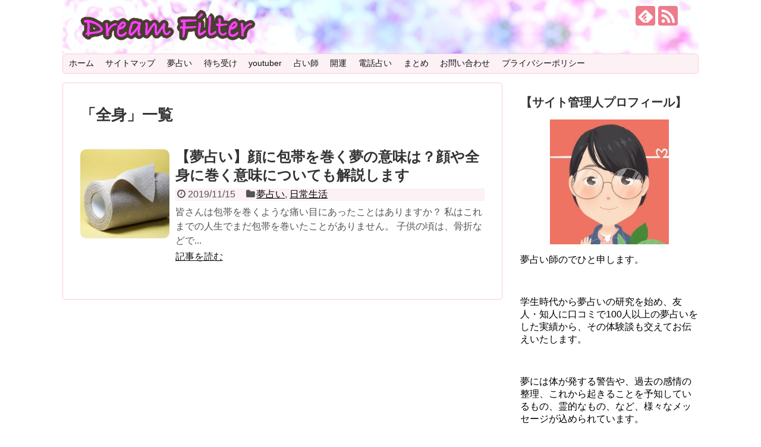

--- FILE ---
content_type: text/html; charset=UTF-8
request_url: http://dehi2.com/tag/%E5%85%A8%E8%BA%AB
body_size: 15269
content:
<!DOCTYPE html>
<html lang="ja">
<head>
<script async src="//pagead2.googlesyndication.com/pagead/js/adsbygoogle.js"></script>
<script>
  (adsbygoogle = window.adsbygoogle || []).push({
    google_ad_client: "ca-pub-5122477865190212",
    enable_page_level_ads: true
  });
</script>
<meta charset="UTF-8">
  <meta name="viewport" content="width=1280, maximum-scale=1, user-scalable=yes">
<link rel="alternate" type="application/rss+xml" title="DreamFilter RSS Feed" href="http://dehi2.com/feed" />
<link rel="pingback" href="http://dehi2.com/xmlrpc.php" />
<meta name="robots" content="noindex,follow">
<meta name="description" content="「全身」の記事一覧です。" />
<meta name="keywords" content="全身" />
<!-- OGP -->
<meta property="og:type" content="website">
<meta property="og:description" content="「全身」の記事一覧です。">
<meta property="og:title" content="  全身 | DreamFilter">
<meta property="og:url" content="http://dehi2.com/tag/%e3%82%b7%e3%83%b3%e3%83%9c%e3%83%ab">
<meta property="og:image" content="http://dehi2.com/wp-content/uploads/2021/01/header-logo.png">
<meta property="og:site_name" content="DreamFilter">
<meta property="og:locale" content="ja_JP">
<!-- /OGP -->
<!-- Twitter Card -->
<meta name="twitter:card" content="summary">
<meta name="twitter:description" content="「全身」の記事一覧です。">
<meta name="twitter:title" content="  全身 | DreamFilter">
<meta name="twitter:url" content="http://dehi2.com/tag/%e3%82%b7%e3%83%b3%e3%83%9c%e3%83%ab">
<meta name="twitter:image" content="http://dehi2.com/wp-content/uploads/2021/01/header-logo.png">
<meta name="twitter:domain" content="dehi2.com">
<!-- /Twitter Card -->

<title>全身  |  DreamFilter</title>
<meta name='robots' content='max-image-preview:large' />
	<style>img:is([sizes="auto" i], [sizes^="auto," i]) { contain-intrinsic-size: 3000px 1500px }</style>
	<link rel="alternate" type="application/rss+xml" title="DreamFilter &raquo; フィード" href="http://dehi2.com/feed" />
<link rel="alternate" type="application/rss+xml" title="DreamFilter &raquo; コメントフィード" href="http://dehi2.com/comments/feed" />
<link rel="alternate" type="application/rss+xml" title="DreamFilter &raquo; 全身 タグのフィード" href="http://dehi2.com/tag/%e5%85%a8%e8%ba%ab/feed" />
<script type="text/javascript">
/* <![CDATA[ */
window._wpemojiSettings = {"baseUrl":"https:\/\/s.w.org\/images\/core\/emoji\/15.0.3\/72x72\/","ext":".png","svgUrl":"https:\/\/s.w.org\/images\/core\/emoji\/15.0.3\/svg\/","svgExt":".svg","source":{"concatemoji":"http:\/\/dehi2.com\/wp-includes\/js\/wp-emoji-release.min.js?ver=6.7.4"}};
/*! This file is auto-generated */
!function(i,n){var o,s,e;function c(e){try{var t={supportTests:e,timestamp:(new Date).valueOf()};sessionStorage.setItem(o,JSON.stringify(t))}catch(e){}}function p(e,t,n){e.clearRect(0,0,e.canvas.width,e.canvas.height),e.fillText(t,0,0);var t=new Uint32Array(e.getImageData(0,0,e.canvas.width,e.canvas.height).data),r=(e.clearRect(0,0,e.canvas.width,e.canvas.height),e.fillText(n,0,0),new Uint32Array(e.getImageData(0,0,e.canvas.width,e.canvas.height).data));return t.every(function(e,t){return e===r[t]})}function u(e,t,n){switch(t){case"flag":return n(e,"\ud83c\udff3\ufe0f\u200d\u26a7\ufe0f","\ud83c\udff3\ufe0f\u200b\u26a7\ufe0f")?!1:!n(e,"\ud83c\uddfa\ud83c\uddf3","\ud83c\uddfa\u200b\ud83c\uddf3")&&!n(e,"\ud83c\udff4\udb40\udc67\udb40\udc62\udb40\udc65\udb40\udc6e\udb40\udc67\udb40\udc7f","\ud83c\udff4\u200b\udb40\udc67\u200b\udb40\udc62\u200b\udb40\udc65\u200b\udb40\udc6e\u200b\udb40\udc67\u200b\udb40\udc7f");case"emoji":return!n(e,"\ud83d\udc26\u200d\u2b1b","\ud83d\udc26\u200b\u2b1b")}return!1}function f(e,t,n){var r="undefined"!=typeof WorkerGlobalScope&&self instanceof WorkerGlobalScope?new OffscreenCanvas(300,150):i.createElement("canvas"),a=r.getContext("2d",{willReadFrequently:!0}),o=(a.textBaseline="top",a.font="600 32px Arial",{});return e.forEach(function(e){o[e]=t(a,e,n)}),o}function t(e){var t=i.createElement("script");t.src=e,t.defer=!0,i.head.appendChild(t)}"undefined"!=typeof Promise&&(o="wpEmojiSettingsSupports",s=["flag","emoji"],n.supports={everything:!0,everythingExceptFlag:!0},e=new Promise(function(e){i.addEventListener("DOMContentLoaded",e,{once:!0})}),new Promise(function(t){var n=function(){try{var e=JSON.parse(sessionStorage.getItem(o));if("object"==typeof e&&"number"==typeof e.timestamp&&(new Date).valueOf()<e.timestamp+604800&&"object"==typeof e.supportTests)return e.supportTests}catch(e){}return null}();if(!n){if("undefined"!=typeof Worker&&"undefined"!=typeof OffscreenCanvas&&"undefined"!=typeof URL&&URL.createObjectURL&&"undefined"!=typeof Blob)try{var e="postMessage("+f.toString()+"("+[JSON.stringify(s),u.toString(),p.toString()].join(",")+"));",r=new Blob([e],{type:"text/javascript"}),a=new Worker(URL.createObjectURL(r),{name:"wpTestEmojiSupports"});return void(a.onmessage=function(e){c(n=e.data),a.terminate(),t(n)})}catch(e){}c(n=f(s,u,p))}t(n)}).then(function(e){for(var t in e)n.supports[t]=e[t],n.supports.everything=n.supports.everything&&n.supports[t],"flag"!==t&&(n.supports.everythingExceptFlag=n.supports.everythingExceptFlag&&n.supports[t]);n.supports.everythingExceptFlag=n.supports.everythingExceptFlag&&!n.supports.flag,n.DOMReady=!1,n.readyCallback=function(){n.DOMReady=!0}}).then(function(){return e}).then(function(){var e;n.supports.everything||(n.readyCallback(),(e=n.source||{}).concatemoji?t(e.concatemoji):e.wpemoji&&e.twemoji&&(t(e.twemoji),t(e.wpemoji)))}))}((window,document),window._wpemojiSettings);
/* ]]> */
</script>
<link rel='stylesheet' id='simplicity-style-css' href='http://dehi2.com/wp-content/themes/simplicity2/style.css?ver=6.7.4&#038;fver=20190222015413' type='text/css' media='all' />
<link rel='stylesheet' id='responsive-style-css' href='http://dehi2.com/wp-content/themes/simplicity2/css/responsive-pc.css?ver=6.7.4&#038;fver=20190222015413' type='text/css' media='all' />
<link rel='stylesheet' id='skin-style-css' href='http://dehi2.com/wp-content/themes/simplicity2/skins/sakura/style.css?ver=6.7.4&#038;fver=20190222015413' type='text/css' media='all' />
<link rel='stylesheet' id='font-awesome-style-css' href='http://dehi2.com/wp-content/themes/simplicity2/webfonts/css/font-awesome.min.css?ver=6.7.4&#038;fver=20190222015413' type='text/css' media='all' />
<link rel='stylesheet' id='icomoon-style-css' href='http://dehi2.com/wp-content/themes/simplicity2/webfonts/icomoon/style.css?ver=6.7.4&#038;fver=20190222015413' type='text/css' media='all' />
<link rel='stylesheet' id='extension-style-css' href='http://dehi2.com/wp-content/themes/simplicity2/css/extension.css?ver=6.7.4&#038;fver=20190222015413' type='text/css' media='all' />
<style id='extension-style-inline-css' type='text/css'>
#site-title a{color:#000}#h-top{min-height:90px} .entry-thumb img,.related-entry-thumb img,.widget_new_entries ul li img,.widget_new_popular ul li img,.widget_popular_ranking ul li img,#prev-next img,.widget_new_entries .new-entrys-large .new-entry img{border-radius:10px}@media screen and (max-width:639px){.article br{display:block}}#h-top{background-image:url(http://dehi2.com/wp-content/uploads/2021/01/header.jpg)}
</style>
<link rel='stylesheet' id='print-style-css' href='http://dehi2.com/wp-content/themes/simplicity2/css/print.css?ver=6.7.4&#038;fver=20190222015413' type='text/css' media='print' />
<style id='wp-emoji-styles-inline-css' type='text/css'>

	img.wp-smiley, img.emoji {
		display: inline !important;
		border: none !important;
		box-shadow: none !important;
		height: 1em !important;
		width: 1em !important;
		margin: 0 0.07em !important;
		vertical-align: -0.1em !important;
		background: none !important;
		padding: 0 !important;
	}
</style>
<link rel='stylesheet' id='wp-block-library-css' href='http://dehi2.com/wp-includes/css/dist/block-library/style.min.css?ver=6.7.4' type='text/css' media='all' />
<style id='rinkerg-gutenberg-rinker-style-inline-css' type='text/css'>
.wp-block-create-block-block{background-color:#21759b;color:#fff;padding:2px}

</style>
<link rel='stylesheet' id='liquid-block-speech-css' href='http://dehi2.com/wp-content/plugins/liquid-speech-balloon/css/block.css?ver=6.7.4&#038;fver=20250313111023' type='text/css' media='all' />
<style id='classic-theme-styles-inline-css' type='text/css'>
/*! This file is auto-generated */
.wp-block-button__link{color:#fff;background-color:#32373c;border-radius:9999px;box-shadow:none;text-decoration:none;padding:calc(.667em + 2px) calc(1.333em + 2px);font-size:1.125em}.wp-block-file__button{background:#32373c;color:#fff;text-decoration:none}
</style>
<style id='global-styles-inline-css' type='text/css'>
:root{--wp--preset--aspect-ratio--square: 1;--wp--preset--aspect-ratio--4-3: 4/3;--wp--preset--aspect-ratio--3-4: 3/4;--wp--preset--aspect-ratio--3-2: 3/2;--wp--preset--aspect-ratio--2-3: 2/3;--wp--preset--aspect-ratio--16-9: 16/9;--wp--preset--aspect-ratio--9-16: 9/16;--wp--preset--color--black: #000000;--wp--preset--color--cyan-bluish-gray: #abb8c3;--wp--preset--color--white: #ffffff;--wp--preset--color--pale-pink: #f78da7;--wp--preset--color--vivid-red: #cf2e2e;--wp--preset--color--luminous-vivid-orange: #ff6900;--wp--preset--color--luminous-vivid-amber: #fcb900;--wp--preset--color--light-green-cyan: #7bdcb5;--wp--preset--color--vivid-green-cyan: #00d084;--wp--preset--color--pale-cyan-blue: #8ed1fc;--wp--preset--color--vivid-cyan-blue: #0693e3;--wp--preset--color--vivid-purple: #9b51e0;--wp--preset--gradient--vivid-cyan-blue-to-vivid-purple: linear-gradient(135deg,rgba(6,147,227,1) 0%,rgb(155,81,224) 100%);--wp--preset--gradient--light-green-cyan-to-vivid-green-cyan: linear-gradient(135deg,rgb(122,220,180) 0%,rgb(0,208,130) 100%);--wp--preset--gradient--luminous-vivid-amber-to-luminous-vivid-orange: linear-gradient(135deg,rgba(252,185,0,1) 0%,rgba(255,105,0,1) 100%);--wp--preset--gradient--luminous-vivid-orange-to-vivid-red: linear-gradient(135deg,rgba(255,105,0,1) 0%,rgb(207,46,46) 100%);--wp--preset--gradient--very-light-gray-to-cyan-bluish-gray: linear-gradient(135deg,rgb(238,238,238) 0%,rgb(169,184,195) 100%);--wp--preset--gradient--cool-to-warm-spectrum: linear-gradient(135deg,rgb(74,234,220) 0%,rgb(151,120,209) 20%,rgb(207,42,186) 40%,rgb(238,44,130) 60%,rgb(251,105,98) 80%,rgb(254,248,76) 100%);--wp--preset--gradient--blush-light-purple: linear-gradient(135deg,rgb(255,206,236) 0%,rgb(152,150,240) 100%);--wp--preset--gradient--blush-bordeaux: linear-gradient(135deg,rgb(254,205,165) 0%,rgb(254,45,45) 50%,rgb(107,0,62) 100%);--wp--preset--gradient--luminous-dusk: linear-gradient(135deg,rgb(255,203,112) 0%,rgb(199,81,192) 50%,rgb(65,88,208) 100%);--wp--preset--gradient--pale-ocean: linear-gradient(135deg,rgb(255,245,203) 0%,rgb(182,227,212) 50%,rgb(51,167,181) 100%);--wp--preset--gradient--electric-grass: linear-gradient(135deg,rgb(202,248,128) 0%,rgb(113,206,126) 100%);--wp--preset--gradient--midnight: linear-gradient(135deg,rgb(2,3,129) 0%,rgb(40,116,252) 100%);--wp--preset--font-size--small: 13px;--wp--preset--font-size--medium: 20px;--wp--preset--font-size--large: 36px;--wp--preset--font-size--x-large: 42px;--wp--preset--spacing--20: 0.44rem;--wp--preset--spacing--30: 0.67rem;--wp--preset--spacing--40: 1rem;--wp--preset--spacing--50: 1.5rem;--wp--preset--spacing--60: 2.25rem;--wp--preset--spacing--70: 3.38rem;--wp--preset--spacing--80: 5.06rem;--wp--preset--shadow--natural: 6px 6px 9px rgba(0, 0, 0, 0.2);--wp--preset--shadow--deep: 12px 12px 50px rgba(0, 0, 0, 0.4);--wp--preset--shadow--sharp: 6px 6px 0px rgba(0, 0, 0, 0.2);--wp--preset--shadow--outlined: 6px 6px 0px -3px rgba(255, 255, 255, 1), 6px 6px rgba(0, 0, 0, 1);--wp--preset--shadow--crisp: 6px 6px 0px rgba(0, 0, 0, 1);}:where(.is-layout-flex){gap: 0.5em;}:where(.is-layout-grid){gap: 0.5em;}body .is-layout-flex{display: flex;}.is-layout-flex{flex-wrap: wrap;align-items: center;}.is-layout-flex > :is(*, div){margin: 0;}body .is-layout-grid{display: grid;}.is-layout-grid > :is(*, div){margin: 0;}:where(.wp-block-columns.is-layout-flex){gap: 2em;}:where(.wp-block-columns.is-layout-grid){gap: 2em;}:where(.wp-block-post-template.is-layout-flex){gap: 1.25em;}:where(.wp-block-post-template.is-layout-grid){gap: 1.25em;}.has-black-color{color: var(--wp--preset--color--black) !important;}.has-cyan-bluish-gray-color{color: var(--wp--preset--color--cyan-bluish-gray) !important;}.has-white-color{color: var(--wp--preset--color--white) !important;}.has-pale-pink-color{color: var(--wp--preset--color--pale-pink) !important;}.has-vivid-red-color{color: var(--wp--preset--color--vivid-red) !important;}.has-luminous-vivid-orange-color{color: var(--wp--preset--color--luminous-vivid-orange) !important;}.has-luminous-vivid-amber-color{color: var(--wp--preset--color--luminous-vivid-amber) !important;}.has-light-green-cyan-color{color: var(--wp--preset--color--light-green-cyan) !important;}.has-vivid-green-cyan-color{color: var(--wp--preset--color--vivid-green-cyan) !important;}.has-pale-cyan-blue-color{color: var(--wp--preset--color--pale-cyan-blue) !important;}.has-vivid-cyan-blue-color{color: var(--wp--preset--color--vivid-cyan-blue) !important;}.has-vivid-purple-color{color: var(--wp--preset--color--vivid-purple) !important;}.has-black-background-color{background-color: var(--wp--preset--color--black) !important;}.has-cyan-bluish-gray-background-color{background-color: var(--wp--preset--color--cyan-bluish-gray) !important;}.has-white-background-color{background-color: var(--wp--preset--color--white) !important;}.has-pale-pink-background-color{background-color: var(--wp--preset--color--pale-pink) !important;}.has-vivid-red-background-color{background-color: var(--wp--preset--color--vivid-red) !important;}.has-luminous-vivid-orange-background-color{background-color: var(--wp--preset--color--luminous-vivid-orange) !important;}.has-luminous-vivid-amber-background-color{background-color: var(--wp--preset--color--luminous-vivid-amber) !important;}.has-light-green-cyan-background-color{background-color: var(--wp--preset--color--light-green-cyan) !important;}.has-vivid-green-cyan-background-color{background-color: var(--wp--preset--color--vivid-green-cyan) !important;}.has-pale-cyan-blue-background-color{background-color: var(--wp--preset--color--pale-cyan-blue) !important;}.has-vivid-cyan-blue-background-color{background-color: var(--wp--preset--color--vivid-cyan-blue) !important;}.has-vivid-purple-background-color{background-color: var(--wp--preset--color--vivid-purple) !important;}.has-black-border-color{border-color: var(--wp--preset--color--black) !important;}.has-cyan-bluish-gray-border-color{border-color: var(--wp--preset--color--cyan-bluish-gray) !important;}.has-white-border-color{border-color: var(--wp--preset--color--white) !important;}.has-pale-pink-border-color{border-color: var(--wp--preset--color--pale-pink) !important;}.has-vivid-red-border-color{border-color: var(--wp--preset--color--vivid-red) !important;}.has-luminous-vivid-orange-border-color{border-color: var(--wp--preset--color--luminous-vivid-orange) !important;}.has-luminous-vivid-amber-border-color{border-color: var(--wp--preset--color--luminous-vivid-amber) !important;}.has-light-green-cyan-border-color{border-color: var(--wp--preset--color--light-green-cyan) !important;}.has-vivid-green-cyan-border-color{border-color: var(--wp--preset--color--vivid-green-cyan) !important;}.has-pale-cyan-blue-border-color{border-color: var(--wp--preset--color--pale-cyan-blue) !important;}.has-vivid-cyan-blue-border-color{border-color: var(--wp--preset--color--vivid-cyan-blue) !important;}.has-vivid-purple-border-color{border-color: var(--wp--preset--color--vivid-purple) !important;}.has-vivid-cyan-blue-to-vivid-purple-gradient-background{background: var(--wp--preset--gradient--vivid-cyan-blue-to-vivid-purple) !important;}.has-light-green-cyan-to-vivid-green-cyan-gradient-background{background: var(--wp--preset--gradient--light-green-cyan-to-vivid-green-cyan) !important;}.has-luminous-vivid-amber-to-luminous-vivid-orange-gradient-background{background: var(--wp--preset--gradient--luminous-vivid-amber-to-luminous-vivid-orange) !important;}.has-luminous-vivid-orange-to-vivid-red-gradient-background{background: var(--wp--preset--gradient--luminous-vivid-orange-to-vivid-red) !important;}.has-very-light-gray-to-cyan-bluish-gray-gradient-background{background: var(--wp--preset--gradient--very-light-gray-to-cyan-bluish-gray) !important;}.has-cool-to-warm-spectrum-gradient-background{background: var(--wp--preset--gradient--cool-to-warm-spectrum) !important;}.has-blush-light-purple-gradient-background{background: var(--wp--preset--gradient--blush-light-purple) !important;}.has-blush-bordeaux-gradient-background{background: var(--wp--preset--gradient--blush-bordeaux) !important;}.has-luminous-dusk-gradient-background{background: var(--wp--preset--gradient--luminous-dusk) !important;}.has-pale-ocean-gradient-background{background: var(--wp--preset--gradient--pale-ocean) !important;}.has-electric-grass-gradient-background{background: var(--wp--preset--gradient--electric-grass) !important;}.has-midnight-gradient-background{background: var(--wp--preset--gradient--midnight) !important;}.has-small-font-size{font-size: var(--wp--preset--font-size--small) !important;}.has-medium-font-size{font-size: var(--wp--preset--font-size--medium) !important;}.has-large-font-size{font-size: var(--wp--preset--font-size--large) !important;}.has-x-large-font-size{font-size: var(--wp--preset--font-size--x-large) !important;}
:where(.wp-block-post-template.is-layout-flex){gap: 1.25em;}:where(.wp-block-post-template.is-layout-grid){gap: 1.25em;}
:where(.wp-block-columns.is-layout-flex){gap: 2em;}:where(.wp-block-columns.is-layout-grid){gap: 2em;}
:root :where(.wp-block-pullquote){font-size: 1.5em;line-height: 1.6;}
</style>
<link rel='stylesheet' id='contact-form-7-css' href='http://dehi2.com/wp-content/plugins/contact-form-7/includes/css/styles.css?ver=5.1.1&#038;fver=20190414055804' type='text/css' media='all' />
<link rel='stylesheet' id='toc-screen-css' href='http://dehi2.com/wp-content/plugins/table-of-contents-plus/screen.min.css?ver=2411.1&#038;fver=20250313111029' type='text/css' media='all' />
<link rel='stylesheet' id='yyi_rinker_stylesheet-css' href='http://dehi2.com/wp-content/plugins/yyi-rinker/css/style.css?v=1.11.1&#038;ver=6.7.4&#038;fver=20250313111027' type='text/css' media='all' />
<style id='akismet-widget-style-inline-css' type='text/css'>

			.a-stats {
				--akismet-color-mid-green: #357b49;
				--akismet-color-white: #fff;
				--akismet-color-light-grey: #f6f7f7;

				max-width: 350px;
				width: auto;
			}

			.a-stats * {
				all: unset;
				box-sizing: border-box;
			}

			.a-stats strong {
				font-weight: 600;
			}

			.a-stats a.a-stats__link,
			.a-stats a.a-stats__link:visited,
			.a-stats a.a-stats__link:active {
				background: var(--akismet-color-mid-green);
				border: none;
				box-shadow: none;
				border-radius: 8px;
				color: var(--akismet-color-white);
				cursor: pointer;
				display: block;
				font-family: -apple-system, BlinkMacSystemFont, 'Segoe UI', 'Roboto', 'Oxygen-Sans', 'Ubuntu', 'Cantarell', 'Helvetica Neue', sans-serif;
				font-weight: 500;
				padding: 12px;
				text-align: center;
				text-decoration: none;
				transition: all 0.2s ease;
			}

			/* Extra specificity to deal with TwentyTwentyOne focus style */
			.widget .a-stats a.a-stats__link:focus {
				background: var(--akismet-color-mid-green);
				color: var(--akismet-color-white);
				text-decoration: none;
			}

			.a-stats a.a-stats__link:hover {
				filter: brightness(110%);
				box-shadow: 0 4px 12px rgba(0, 0, 0, 0.06), 0 0 2px rgba(0, 0, 0, 0.16);
			}

			.a-stats .count {
				color: var(--akismet-color-white);
				display: block;
				font-size: 1.5em;
				line-height: 1.4;
				padding: 0 13px;
				white-space: nowrap;
			}
		
</style>
<link rel='stylesheet' id='aurora-heatmap-css' href='http://dehi2.com/wp-content/plugins/aurora-heatmap/style.css?ver=1.7.0&#038;fver=20250313111015' type='text/css' media='all' />
<script type="text/javascript" src="http://dehi2.com/wp-includes/js/jquery/jquery.min.js?ver=3.7.1" id="jquery-core-js"></script>
<script type="text/javascript" src="http://dehi2.com/wp-includes/js/jquery/jquery-migrate.min.js?ver=3.4.1" id="jquery-migrate-js"></script>
<script type="text/javascript" src="http://dehi2.com/wp-content/plugins/yyi-rinker/js/event-tracking.js?v=1.11.1&amp;fver=20250313111027" id="yyi_rinker_event_tracking_script-js"></script>
<script type="text/javascript" id="aurora-heatmap-js-extra">
/* <![CDATA[ */
var aurora_heatmap = {"_mode":"reporter","ajax_url":"http:\/\/dehi2.com\/wp-admin\/admin-ajax.php","action":"aurora_heatmap","reports":"click_pc,click_mobile","debug":"0","ajax_delay_time":"3000","ajax_interval":"10","ajax_bulk":null};
/* ]]> */
</script>
<script type="text/javascript" src="http://dehi2.com/wp-content/plugins/aurora-heatmap/js/aurora-heatmap.min.js?ver=1.7.0&amp;fver=20250313111015" id="aurora-heatmap-js"></script>
<script type="text/javascript">
    (function(c,l,a,r,i,t,y){
        c[a]=c[a]||function(){(c[a].q=c[a].q||[]).push(arguments)};
        t=l.createElement(r);t.async=1;t.src="https://www.clarity.ms/tag/"+i;
        y=l.getElementsByTagName(r)[0];y.parentNode.insertBefore(t,y);
    })(window, document, "clarity", "script", "5kwhqh1ich");
</script>

<!-- Google tag (gtag.js) -->
<script async src="https://www.googletagmanager.com/gtag/js?id=G-FRT8Z1JVTV"></script>
<script>
  window.dataLayer = window.dataLayer || [];
  function gtag(){dataLayer.push(arguments);}
  gtag('js', new Date());

  gtag('config', 'G-FRT8Z1JVTV');
</script>

<style type="text/css">.liquid-speech-balloon-01 .liquid-speech-balloon-avatar { background-image: url("http://dehi2.com/wp-content/uploads/2019/12/スクリーンショット-2019-12-30-11.30.23.png"); } .liquid-speech-balloon-02 .liquid-speech-balloon-avatar { background-image: url("http://dehi2.com/wp-content/uploads/2019/12/スクリーンショット-2019-12-22-23.56.58.png"); } .liquid-speech-balloon-03 .liquid-speech-balloon-avatar { background-image: url("http://dehi2.com/wp-content/uploads/2020/10/スクリーンショット-2020-10-19-9.01.27.png"); } .liquid-speech-balloon-04 .liquid-speech-balloon-avatar { background-image: url("http://dehi2.com/wp-content/uploads/2019/12/スクリーンショット-2019-12-22-23.49.29.png"); } .liquid-speech-balloon-05 .liquid-speech-balloon-avatar { background-image: url("http://dehi2.com/wp-content/uploads/2020/10/スクリーンショット-2020-10-19-9.25.35.png"); } .liquid-speech-balloon-00 .liquid-speech-balloon-avatar::after { content: "私"; } .liquid-speech-balloon-01 .liquid-speech-balloon-avatar::after { content: "桐花先生"; } .liquid-speech-balloon-02 .liquid-speech-balloon-avatar::after { content: "じゅるりあ先生"; } .liquid-speech-balloon-03 .liquid-speech-balloon-avatar::after { content: "真琴先生"; } .liquid-speech-balloon-04 .liquid-speech-balloon-avatar::after { content: "清流先生"; } .liquid-speech-balloon-05 .liquid-speech-balloon-avatar::after { content: "紫萌先生"; } </style>
<style>
.yyi-rinker-images {
    display: flex;
    justify-content: center;
    align-items: center;
    position: relative;

}
div.yyi-rinker-image img.yyi-rinker-main-img.hidden {
    display: none;
}

.yyi-rinker-images-arrow {
    cursor: pointer;
    position: absolute;
    top: 50%;
    display: block;
    margin-top: -11px;
    opacity: 0.6;
    width: 22px;
}

.yyi-rinker-images-arrow-left{
    left: -10px;
}
.yyi-rinker-images-arrow-right{
    right: -10px;
}

.yyi-rinker-images-arrow-left.hidden {
    display: none;
}

.yyi-rinker-images-arrow-right.hidden {
    display: none;
}
div.yyi-rinker-contents.yyi-rinker-design-tate  div.yyi-rinker-box{
    flex-direction: column;
}

div.yyi-rinker-contents.yyi-rinker-design-slim div.yyi-rinker-box .yyi-rinker-links {
    flex-direction: column;
}

div.yyi-rinker-contents.yyi-rinker-design-slim div.yyi-rinker-info {
    width: 100%;
}

div.yyi-rinker-contents.yyi-rinker-design-slim .yyi-rinker-title {
    text-align: center;
}

div.yyi-rinker-contents.yyi-rinker-design-slim .yyi-rinker-links {
    text-align: center;
}
div.yyi-rinker-contents.yyi-rinker-design-slim .yyi-rinker-image {
    margin: auto;
}

div.yyi-rinker-contents.yyi-rinker-design-slim div.yyi-rinker-info ul.yyi-rinker-links li {
	align-self: stretch;
}
div.yyi-rinker-contents.yyi-rinker-design-slim div.yyi-rinker-box div.yyi-rinker-info {
	padding: 0;
}
div.yyi-rinker-contents.yyi-rinker-design-slim div.yyi-rinker-box {
	flex-direction: column;
	padding: 14px 5px 0;
}

.yyi-rinker-design-slim div.yyi-rinker-box div.yyi-rinker-info {
	text-align: center;
}

.yyi-rinker-design-slim div.price-box span.price {
	display: block;
}

div.yyi-rinker-contents.yyi-rinker-design-slim div.yyi-rinker-info div.yyi-rinker-title a{
	font-size:16px;
}

div.yyi-rinker-contents.yyi-rinker-design-slim ul.yyi-rinker-links li.amazonkindlelink:before,  div.yyi-rinker-contents.yyi-rinker-design-slim ul.yyi-rinker-links li.amazonlink:before,  div.yyi-rinker-contents.yyi-rinker-design-slim ul.yyi-rinker-links li.rakutenlink:before, div.yyi-rinker-contents.yyi-rinker-design-slim ul.yyi-rinker-links li.yahoolink:before, div.yyi-rinker-contents.yyi-rinker-design-slim ul.yyi-rinker-links li.mercarilink:before {
	font-size:12px;
}

div.yyi-rinker-contents.yyi-rinker-design-slim ul.yyi-rinker-links li a {
	font-size: 13px;
}
.entry-content ul.yyi-rinker-links li {
	padding: 0;
}

div.yyi-rinker-contents .yyi-rinker-attention.attention_desing_right_ribbon {
    width: 89px;
    height: 91px;
    position: absolute;
    top: -1px;
    right: -1px;
    left: auto;
    overflow: hidden;
}

div.yyi-rinker-contents .yyi-rinker-attention.attention_desing_right_ribbon span {
    display: inline-block;
    width: 146px;
    position: absolute;
    padding: 4px 0;
    left: -13px;
    top: 12px;
    text-align: center;
    font-size: 12px;
    line-height: 24px;
    -webkit-transform: rotate(45deg);
    transform: rotate(45deg);
    box-shadow: 0 1px 3px rgba(0, 0, 0, 0.2);
}

div.yyi-rinker-contents .yyi-rinker-attention.attention_desing_right_ribbon {
    background: none;
}
.yyi-rinker-attention.attention_desing_right_ribbon .yyi-rinker-attention-after,
.yyi-rinker-attention.attention_desing_right_ribbon .yyi-rinker-attention-before{
display:none;
}
div.yyi-rinker-use-right_ribbon div.yyi-rinker-title {
    margin-right: 2rem;
}

				</style><style type="text/css">.recentcomments a{display:inline !important;padding:0 !important;margin:0 !important;}</style><link rel="icon" href="http://dehi2.com/wp-content/uploads/2021/01/cropped-fabicon-32x32.png" sizes="32x32" />
<link rel="icon" href="http://dehi2.com/wp-content/uploads/2021/01/cropped-fabicon-192x192.png" sizes="192x192" />
<link rel="apple-touch-icon" href="http://dehi2.com/wp-content/uploads/2021/01/cropped-fabicon-180x180.png" />
<meta name="msapplication-TileImage" content="http://dehi2.com/wp-content/uploads/2021/01/cropped-fabicon-270x270.png" />
		<style type="text/css" id="wp-custom-css">
			/*---------------------------------
アフィリエイトリンク用ボタン
--------------------------------*/
.btn-link {
    max-width: 600px; /*最大文字幅 */
    text-align: center;/*テキストを中央表示*/
    margin:10px auto 10px auto;
    font-weight: bold;/*テキストを太文字*/
    color: #ffffff !important;
    height: auto;    
}
.btn-link > img{
    display:inline !important;
}

.btn-link a {
 text-decoration: none !important;
 color: #ffffff !important;/*リンク文字の色*/
 display:block;
 padding: 10px;
 background-color: #0000FF;/*背景色*/
    margin-right: auto;
    margin-left: auto;
    border-radius: 10px;/*角を丸く*/  
    -webkit-border-radius: 10px;
    -moz-border-radius: 10px;
}

.btn-link a:hover {
 text-decoration: none !important;
 color:#0000FF !important;/*マウスを置いた時の文字色*/
 background-color: #fff;/*マウスを置いた時の背景色*/
 border:2px solid #0000FF;/*マウスを置いた時の枠線*/
}

/* アフィリエイトリンク終わり */		</style>
		</head>
	
  <body class="archive tag tag-666" itemscope itemtype="https://schema.org/WebPage">


    <div id="container">

      <!-- header -->
      <header itemscope itemtype="https://schema.org/WPHeader">
        <div id="header" class="clearfix">
          <div id="header-in">

                        <div id="h-top">
              <!-- モバイルメニュー表示用のボタン -->
<div id="mobile-menu">
  <a id="mobile-menu-toggle" href="#"><span class="fa fa-bars fa-2x"></span></a>
</div>

              <div class="alignleft top-title-catchphrase">
                <!-- サイトのタイトル -->
<p id="site-title" itemscope itemtype="https://schema.org/Organization">
  <a href="http://dehi2.com/"><img src="http://dehi2.com/wp-content/uploads/2021/01/header-logo.png" alt="DreamFilter" class="site-title-img" /></a></p>
<!-- サイトの概要 -->
<p id="site-description">
  </p>
              </div>

              <div class="alignright top-sns-follows">
                                <!-- SNSページ -->
<div class="sns-pages">
<p class="sns-follow-msg">フォローする</p>
<ul class="snsp">
<li class="feedly-page"><a href="//feedly.com/i/subscription/feed/http://dehi2.com/feed" target="blank" title="feedlyで更新情報を購読" rel="nofollow"><span class="icon-feedly-logo"></span></a></li><li class="rss-page"><a href="http://dehi2.com/feed" target="_blank" title="RSSで更新情報をフォロー" rel="nofollow"><span class="icon-rss-logo"></span></a></li>  </ul>
</div>
                              </div>

            </div><!-- /#h-top -->
          </div><!-- /#header-in -->
        </div><!-- /#header -->
      </header>

      <!-- Navigation -->
<nav itemscope itemtype="https://schema.org/SiteNavigationElement">
  <div id="navi">
      	<div id="navi-in">
      <div class="menu-%e3%83%a1%e3%83%8b%e3%83%a5%e3%83%bc-container"><ul id="menu-%e3%83%a1%e3%83%8b%e3%83%a5%e3%83%bc" class="menu"><li id="menu-item-85" class="menu-item menu-item-type-custom menu-item-object-custom menu-item-home menu-item-85"><a href="http://dehi2.com">ホーム</a></li>
<li id="menu-item-167" class="menu-item menu-item-type-post_type menu-item-object-page menu-item-167"><a href="http://dehi2.com/sitemap">サイトマップ</a></li>
<li id="menu-item-3420" class="menu-item menu-item-type-taxonomy menu-item-object-category menu-item-3420"><a href="http://dehi2.com/category/%e5%a4%a2%e5%8d%a0%e3%81%84">夢占い</a></li>
<li id="menu-item-3422" class="menu-item menu-item-type-taxonomy menu-item-object-category menu-item-3422"><a href="http://dehi2.com/category/%e5%be%85%e3%81%a1%e5%8f%97%e3%81%91">待ち受け</a></li>
<li id="menu-item-3423" class="menu-item menu-item-type-taxonomy menu-item-object-category menu-item-3423"><a href="http://dehi2.com/category/youtuber">youtuber</a></li>
<li id="menu-item-3421" class="menu-item menu-item-type-taxonomy menu-item-object-category menu-item-3421"><a href="http://dehi2.com/category/%e5%8d%a0%e3%81%84%e5%b8%ab">占い師</a></li>
<li id="menu-item-3424" class="menu-item menu-item-type-taxonomy menu-item-object-category menu-item-3424"><a href="http://dehi2.com/category/%e9%96%8b%e9%81%8b">開運</a></li>
<li id="menu-item-3425" class="menu-item menu-item-type-taxonomy menu-item-object-category menu-item-3425"><a href="http://dehi2.com/category/%e9%9b%bb%e8%a9%b1%e5%8d%a0%e3%81%84">電話占い</a></li>
<li id="menu-item-3426" class="menu-item menu-item-type-taxonomy menu-item-object-category menu-item-3426"><a href="http://dehi2.com/category/%e3%81%be%e3%81%a8%e3%82%81">まとめ</a></li>
<li id="menu-item-84" class="menu-item menu-item-type-post_type menu-item-object-page menu-item-84"><a href="http://dehi2.com/contact">お問い合わせ</a></li>
<li id="menu-item-83" class="menu-item menu-item-type-post_type menu-item-object-page menu-item-83"><a href="http://dehi2.com/privacyporicy">プライバシーポリシー</a></li>
</ul></div>    </div><!-- /#navi-in -->
  </div><!-- /#navi -->
</nav>
<!-- /Navigation -->
      <!-- 本体部分 -->
      <div id="body">
        <div id="body-in" class="cf">

          
          <!-- main -->
          <main itemscope itemprop="mainContentOfPage">
            <div id="main" itemscope itemtype="https://schema.org/Blog">

  <h1 id="archive-title"><span class="archive-title-pb">「</span><span class="archive-title-text">全身</span><span class="archive-title-pa">」</span><span class="archive-title-list-text">一覧</span></h1>






<div id="list">
<!-- 記事一覧 -->
<article id="post-2377" class="entry cf entry-card post-2377 post type-post status-publish format-standard has-post-thumbnail category-2 category-56 tag-245 tag-218 tag-666 tag-665 tag-246 tag-15 tag-100 tag-668 tag-667 tag-620">
  <figure class="entry-thumb">
                  <a href="http://dehi2.com/bandage-2377" class="entry-image entry-image-link" title="【夢占い】顔に包帯を巻く夢の意味は？顔や全身に巻く意味についても解説します"><img width="150" height="150" src="http://dehi2.com/wp-content/uploads/2019/10/gauze-3902918_1280-150x150.jpg" class="entry-thumnail wp-post-image" alt="" decoding="async" srcset="http://dehi2.com/wp-content/uploads/2019/10/gauze-3902918_1280-150x150.jpg 150w, http://dehi2.com/wp-content/uploads/2019/10/gauze-3902918_1280-100x100.jpg 100w" sizes="(max-width: 150px) 100vw, 150px" /></a>
            </figure><!-- /.entry-thumb -->

  <div class="entry-card-content">
  <header>
    <h2><a href="http://dehi2.com/bandage-2377" class="entry-title entry-title-link" title="【夢占い】顔に包帯を巻く夢の意味は？顔や全身に巻く意味についても解説します">【夢占い】顔に包帯を巻く夢の意味は？顔や全身に巻く意味についても解説します</a></h2>
    <p class="post-meta">
            <span class="post-date"><span class="fa fa-clock-o fa-fw"></span><span class="published">2019/11/15</span></span>
      
      <span class="category"><span class="fa fa-folder fa-fw"></span><a href="http://dehi2.com/category/%e5%a4%a2%e5%8d%a0%e3%81%84" rel="category tag">夢占い</a><span class="category-separator">, </span><a href="http://dehi2.com/category/%e5%a4%a2%e5%8d%a0%e3%81%84/%e6%97%a5%e5%b8%b8" rel="category tag">日常生活</a></span>

      
      
    </p><!-- /.post-meta -->
      </header>
  <p class="entry-snippet">皆さんは包帯を巻くような痛い目にあったことはありますか？
私はこれまでの人生でまだ包帯を巻いたことがありません。
子供の頃は、骨折などで...</p>

    <footer>
    <p class="entry-read"><a href="http://dehi2.com/bandage-2377" class="entry-read-link">記事を読む</a></p>
  </footer>
  
</div><!-- /.entry-card-content -->
</article>  <div class="clear"></div>
</div><!-- /#list -->

  <!-- 文章下広告 -->
                  


            </div><!-- /#main -->
          </main>
        <!-- sidebar -->
<div id="sidebar" role="complementary">
    
  <div id="sidebar-widget">
  <!-- ウイジェット -->
  <aside id="text-7" class="widget widget_text"><h3 class="widget_title sidebar_widget_title">【サイト管理人プロフィール】</h3>			<div class="textwidget"><p><img loading="lazy" decoding="async" class="aligncenter size-full wp-image-4605" src="http://dehi2.com/wp-content/uploads/2020/09/dehi-2.jpg" alt="" width="200" height="210" /></p>
<p>夢占い師のでひと申します。</p>
<p>&nbsp;</p>
<p>学生時代から夢占いの研究を始め、友人・知人に口コミで100人以上の夢占いをした実績から、その体験談も交えてお伝えいたします。</p>
<p>&nbsp;</p>
<p>夢には体が発する警告や、過去の感情の整理、これから起きることを予知しているもの、霊的なもの、など、様々なメッセージが込められています。</p>
<p>あなたが見た夢は必ず何かしらの暗示を含んでいます。</p>
<p>現実をより良く生きるために、夢が伝えてくれるメッセージを見逃さないようにしましょう。</p>
<p>&nbsp;</p>
<p><strong><span class="marker-under">夢占いについて、メール占い個人鑑定を受け付けています。</span></strong></p>
<p>テキストのやりとりだけで完結します。</p>
<p><span class="btn-link"><a href="https://px.a8.net/svt/ejp?a8mat=3BMLAO+AWY41E+2PEO+1HKL0I&amp;a8ejpredirect=https%3A%2F%2Fcoconala.com%2Fservices%2F1248057%3Fref%3Dtop_histories%26ref_kind%3Dhome%26ref_no%3D4" rel="nofollow">メール占いの詳細・受付はこちらから！</a><br />
</span>(「ココナラ」というサイトに飛びます)</p>
<p>料金は500円ですが、ココナラでは定期的に<span class="marker-under"><strong>「300円分無料クーポン」</strong></span>が登録しているメールアドレスに届きます。<br />
これを利用すればさらにお得にご利用いただけますよ！</p>
</div>
		</aside><aside id="search-2" class="widget widget_search"><form method="get" id="searchform" action="http://dehi2.com/">
	<input type="text" placeholder="ブログ内を検索" name="s" id="s">
	<input type="submit" id="searchsubmit" value="">
</form></aside><aside id="text-4" class="widget widget_text"><h3 class="widget_title sidebar_widget_title">あなたの2022年はどんな年に！？完全在宅で可能な電話占い</h3>			<div class="textwidget"><p>あなたの2022年の運勢を、有名占い師に教えてもらいませんか？</p>
<p><strong>①占い師を指名</strong></p>
<p><strong>②電話を掛ける</strong></p>
<p>の２ステップで、自宅にいながら直接有名占い師に相談が可能です。</p>
<p>&nbsp;</p>
<p><strong>↓【初心者向け】電話占いサイト比較記事はこちら↓</strong></p>
<div class="blog-card internal-blog-card blog-card-thumbnail-left cf">
<div class="blog-card-thumbnail"><a href="http://dehi2.com/tel-fortunetelling-compare-5021" class="blog-card-thumbnail-link"><img width="100" height="100" src="http://dehi2.com/wp-content/uploads/2020/10/bokeh-2072271_1280-1-100x100.jpg" class="blog-card-thumb-image wp-post-image" alt="" decoding="async" loading="lazy" srcset="http://dehi2.com/wp-content/uploads/2020/10/bokeh-2072271_1280-1-100x100.jpg 100w, http://dehi2.com/wp-content/uploads/2020/10/bokeh-2072271_1280-1-150x150.jpg 150w" sizes="auto, (max-width: 100px) 100vw, 100px" /></a></div>
<div class="blog-card-content">
<div class="blog-card-title"><a href="http://dehi2.com/tel-fortunetelling-compare-5021" class="blog-card-title-link">【初心者向け】2024電話占いサイトおすすめランキングBEST3！（利用体験談あり）</a></div>
<div class="blog-card-excerpt">
<p>有名で当たる占い師に占ってもらいたいんだけど、都内までわざわざ行くのはちょっと…</p>
<p>誰にも話せない悩みがあるんだけど、電話占いっ&#8230;</p></div>
</div>
<div class="blog-card-footer">
<div class="blog-card-site">dehi2.com</div>
<div class="blog-card-hatebu"><a href="//b.hatena.ne.jp/entry/http://dehi2.com/tel-fortunetelling-compare-5021" rel="nofollow"><img decoding="async" src="//b.hatena.ne.jp/entry/image/http://dehi2.com/tel-fortunetelling-compare-5021" alt="" /></a></div>
<div class="blog-card-date">2020-10-29 09:15</div>
</div>
</div>
<p>&nbsp;</p>
<p><strong>↓各サイト詳細・体験談記事はこちら↓</strong></p>
<div class="blog-card internal-blog-card blog-card-thumbnail-left cf">
<div class="blog-card-thumbnail"><a href="http://dehi2.com/vernis-3149" class="blog-card-thumbnail-link"><img width="100" height="100" src="http://dehi2.com/wp-content/uploads/2019/12/logo_@2x-100x100.png" class="blog-card-thumb-image wp-post-image" alt="" decoding="async" loading="lazy" /></a></div>
<div class="blog-card-content">
<div class="blog-card-title"><a href="http://dehi2.com/vernis-3149" class="blog-card-title-link">【電話占い】ヴェルニの評判、口コミ、当たる先生を調査！体験談・無料ポイントあり</a></div>
<div class="blog-card-excerpt">「電話占い」という占いのジャンルをご存知ですか？</p>
<p>その名の通り、電話で有名占い師に占ってもらえる、というものです。</p>
<p>今では20代&#8230;</p></div>
</div>
<div class="blog-card-footer">
<div class="blog-card-site">dehi2.com</div>
<div class="blog-card-hatebu"><a href="//b.hatena.ne.jp/entry/http://dehi2.com/vernis-3149" rel="nofollow"><img decoding="async" src="//b.hatena.ne.jp/entry/image/http://dehi2.com/vernis-3149" alt="" /></a></div>
<div class="blog-card-date">2019-12-23 00:41</div>
</div>
</div>
<div class="blog-card internal-blog-card blog-card-thumbnail-left cf">
<div class="blog-card-thumbnail"><a href="http://dehi2.com/destiny-4990" class="blog-card-thumbnail-link"><img width="100" height="100" src="http://dehi2.com/wp-content/uploads/2020/10/cUQ_HoOI_400x400-100x100.jpg" class="blog-card-thumb-image wp-post-image" alt="" decoding="async" loading="lazy" srcset="http://dehi2.com/wp-content/uploads/2020/10/cUQ_HoOI_400x400-100x100.jpg 100w, http://dehi2.com/wp-content/uploads/2020/10/cUQ_HoOI_400x400-150x150.jpg 150w, http://dehi2.com/wp-content/uploads/2020/10/cUQ_HoOI_400x400-300x300.jpg 300w, http://dehi2.com/wp-content/uploads/2020/10/cUQ_HoOI_400x400-320x320.jpg 320w, http://dehi2.com/wp-content/uploads/2020/10/cUQ_HoOI_400x400.jpg 400w" sizes="auto, (max-width: 100px) 100vw, 100px" /></a></div>
<div class="blog-card-content">
<div class="blog-card-title"><a href="http://dehi2.com/destiny-4990" class="blog-card-title-link">【電話占い】デスティニーの特徴をご紹介！評判、口コミ、当たる先生も！(まさかの10分無料)</a></div>
<div class="blog-card-excerpt">
<p>「電話占い」が巷で人気になっていますが、ご存知でしょうか？</p>
<p>その名の通り、電話で有名占い師に占ってもらえる、というもの&#8230;</p></div>
</div>
<div class="blog-card-footer">
<div class="blog-card-site">dehi2.com</div>
<div class="blog-card-hatebu"><a href="//b.hatena.ne.jp/entry/http://dehi2.com/destiny-4990" rel="nofollow"><img decoding="async" src="//b.hatena.ne.jp/entry/image/http://dehi2.com/destiny-4990" alt="" /></a></div>
<div class="blog-card-date">2020-10-19 09:39</div>
</div>
</div>
<div class="blog-card internal-blog-card blog-card-thumbnail-left cf">
<div class="blog-card-thumbnail"><a href="http://dehi2.com/qole-4868" class="blog-card-thumbnail-link"><img width="100" height="100" src="http://dehi2.com/wp-content/uploads/2020/10/CeKnm2cU_400x400-100x100.jpg" class="blog-card-thumb-image wp-post-image" alt="" decoding="async" loading="lazy" srcset="http://dehi2.com/wp-content/uploads/2020/10/CeKnm2cU_400x400-100x100.jpg 100w, http://dehi2.com/wp-content/uploads/2020/10/CeKnm2cU_400x400-150x150.jpg 150w, http://dehi2.com/wp-content/uploads/2020/10/CeKnm2cU_400x400.jpg 250w" sizes="auto, (max-width: 100px) 100vw, 100px" /></a></div>
<div class="blog-card-content">
<div class="blog-card-title"><a href="http://dehi2.com/qole-4868" class="blog-card-title-link">【電話占い】クォーレの特徴をご紹介！評判、口コミ、当たる先生も！(簡単登録)</a></div>
<div class="blog-card-excerpt">「電話占い」がますます人気になってきていますね。</p>
<p>その名の通り、電話で有名占い師に占ってもらえる、というものです。</p>
<p>今で&#8230;</p></div>
</div>
<div class="blog-card-footer">
<div class="blog-card-site">dehi2.com</div>
<div class="blog-card-hatebu"><a href="//b.hatena.ne.jp/entry/http://dehi2.com/qole-4868" rel="nofollow"><img decoding="async" src="//b.hatena.ne.jp/entry/image/http://dehi2.com/qole-4868" alt="" /></a></div>
<div class="blog-card-date">2020-10-13 10:37</div>
</div>
</div>
</div>
		</aside><aside id="categories-2" class="widget widget_categories"><h3 class="widget_title sidebar_widget_title">カテゴリー</h3>
			<ul>
					<li class="cat-item cat-item-457"><a href="http://dehi2.com/category/youtuber">youtuber</a>
</li>
	<li class="cat-item cat-item-1535"><a href="http://dehi2.com/category/%e3%81%8a%e3%81%be%e3%81%98%e3%81%aa%e3%81%84">おまじない</a>
</li>
	<li class="cat-item cat-item-842"><a href="http://dehi2.com/category/%e3%81%be%e3%81%a8%e3%82%81">まとめ</a>
</li>
	<li class="cat-item cat-item-86"><a href="http://dehi2.com/category/%e5%8d%a0%e3%81%84%e5%b8%ab">占い師</a>
</li>
	<li class="cat-item cat-item-2"><a href="http://dehi2.com/category/%e5%a4%a2%e5%8d%a0%e3%81%84">夢占い</a>
<ul class='children'>
	<li class="cat-item cat-item-32"><a href="http://dehi2.com/category/%e5%a4%a2%e5%8d%a0%e3%81%84/%e4%b9%97%e3%82%8a%e7%89%a9">乗り物</a>
</li>
	<li class="cat-item cat-item-16"><a href="http://dehi2.com/category/%e5%a4%a2%e5%8d%a0%e3%81%84/%e4%bd%93%e3%83%bb%e8%ba%ab%e4%bd%93">体・身体</a>
</li>
	<li class="cat-item cat-item-466"><a href="http://dehi2.com/category/%e5%a4%a2%e5%8d%a0%e3%81%84/%e5%bb%ba%e7%89%a9">建物</a>
</li>
	<li class="cat-item cat-item-56"><a href="http://dehi2.com/category/%e5%a4%a2%e5%8d%a0%e3%81%84/%e6%97%a5%e5%b8%b8">日常生活</a>
</li>
	<li class="cat-item cat-item-7"><a href="http://dehi2.com/category/%e5%a4%a2%e5%8d%a0%e3%81%84/%e7%94%9f%e3%81%8d%e7%89%a9">生き物</a>
</li>
	<li class="cat-item cat-item-31"><a href="http://dehi2.com/category/%e5%a4%a2%e5%8d%a0%e3%81%84/%e8%87%aa%e7%84%b6">自然</a>
</li>
</ul>
</li>
	<li class="cat-item cat-item-798"><a href="http://dehi2.com/category/%e5%be%85%e3%81%a1%e5%8f%97%e3%81%91">待ち受け</a>
</li>
	<li class="cat-item cat-item-890"><a href="http://dehi2.com/category/%e6%89%8b%e7%9b%b8">手相</a>
</li>
	<li class="cat-item cat-item-1362"><a href="http://dehi2.com/category/%e7%aa%81%e7%84%b6%e3%81%a7%e3%81%99%e3%81%8c%e5%8d%a0%e3%81%a3%e3%81%a6%e3%82%82%e3%81%84%e3%81%84%e3%81%a7%e3%81%99%e3%81%8b%ef%bc%9f">突然ですが占ってもいいですか？</a>
</li>
	<li class="cat-item cat-item-764"><a href="http://dehi2.com/category/%e9%96%8b%e9%81%8b">開運</a>
</li>
	<li class="cat-item cat-item-791"><a href="http://dehi2.com/category/%e9%9b%bb%e8%a9%b1%e5%8d%a0%e3%81%84">電話占い</a>
</li>
			</ul>

			</aside>
		<aside id="recent-posts-6" class="widget widget_recent_entries">
		<h3 class="widget_title sidebar_widget_title">最近の投稿</h3>
		<ul>
											<li>
					<a href="http://dehi2.com/pigeon-7819">【夢占い】鳩の夢の意味は？精神状態との関連を状況別に徹底解説</a>
									</li>
											<li>
					<a href="http://dehi2.com/dragonfly-7808">【夢占い】トンボの夢の意味は？止まる、光るなどシーン別に解説</a>
									</li>
											<li>
					<a href="http://dehi2.com/friend-dies-7800">【夢占い】友達が死ぬ夢の意味は？とるべき行動と自己改革</a>
									</li>
											<li>
					<a href="http://dehi2.com/previous-workplace-7792">【夢占い】前の職場の夢の意味は？ストレスレベル、欲求不満の暗示</a>
									</li>
											<li>
					<a href="http://dehi2.com/cousin-7784">【夢占い】いとこの夢の意味は？シーンや行動別に徹底解説</a>
									</li>
					</ul>

		</aside><aside id="recent-comments-2" class="widget widget_recent_comments"><h3 class="widget_title sidebar_widget_title">最近のコメント</h3><ul id="recentcomments"><li class="recentcomments"><a href="http://dehi2.com/get-job-3787#comment-4717">転職や内定が決まる、成功する待ち受け画像！就職が上手くいく強力効果あり【2024】</a> に <span class="comment-author-link">武井友佑</span> より</li><li class="recentcomments"><a href="http://dehi2.com/moneyluckupwaiting-3280#comment-757">金運アップに本当に効果絶大な最強・強力待ち受け11選！2024年版【口コミ】</a> に <span class="comment-author-link">dehi</span> より</li><li class="recentcomments"><a href="http://dehi2.com/moneyluckupwaiting-3280#comment-749">金運アップに本当に効果絶大な最強・強力待ち受け11選！2024年版【口コミ】</a> に <span class="comment-author-link">白木原 康正</span> より</li><li class="recentcomments"><a href="http://dehi2.com/love-number-3656#comment-285">【風水】恋愛運がアップする4桁の数字と組み合わせは？成功のおまじないを徹底解説！</a> に <span class="comment-author-link">苣木美佑</span> より</li></ul></aside>  </div>

  
</div><!-- /#sidebar -->
        </div><!-- /#body-in -->
      </div><!-- /#body -->

      <!-- footer -->
      <footer itemscope itemtype="https://schema.org/WPFooter">
        <div id="footer" class="main-footer">
          <div id="footer-in">

            
          <div class="clear"></div>
            <div id="copyright" class="wrapper">
                            <div class="credit">
                &copy; 2019  <a href="http://dehi2.com">DreamFilter</a>.              </div>

                          </div>
        </div><!-- /#footer-in -->
        </div><!-- /#footer -->
      </footer>
      <div id="page-top">
      <a id="move-page-top"><span class="fa fa-angle-double-up fa-2x"></span></a>
  
</div>
          </div><!-- /#container -->
    

<script type="text/javascript">
  window._mfq = window._mfq || [];
  (function() {
    var mf = document.createElement("script");
    mf.type = "text/javascript"; mf.defer = true;
    mf.src = "//cdn.mouseflow.com/projects/35a39776-41f5-4492-9a0c-7b0835c7fc6d.js";
    document.getElementsByTagName("head")[0].appendChild(mf);
  })();
</script>  <script>
    (function(){
        var f = document.querySelectorAll(".video-click");
        for (var i = 0; i < f.length; ++i) {
        f[i].onclick = function () {
          var iframe = this.getAttribute("data-iframe");
          this.parentElement.innerHTML = '<div class="video">' + iframe + '</div>';
        }
        }
    })();
  </script>
  <script src="http://dehi2.com/wp-content/themes/simplicity2/javascript.js?ver=6.7.4&fver=20190222015413" defer></script>
<script type="text/javascript" id="contact-form-7-js-extra">
/* <![CDATA[ */
var wpcf7 = {"apiSettings":{"root":"http:\/\/dehi2.com\/wp-json\/contact-form-7\/v1","namespace":"contact-form-7\/v1"}};
/* ]]> */
</script>
<script type="text/javascript" src="http://dehi2.com/wp-content/plugins/contact-form-7/includes/js/scripts.js?ver=5.1.1&amp;fver=20190414055804" id="contact-form-7-js"></script>
<script type="text/javascript" id="toc-front-js-extra">
/* <![CDATA[ */
var tocplus = {"visibility_show":"\u958b\u304f","visibility_hide":"\u9589\u3058\u308b","visibility_hide_by_default":"1","width":"Auto"};
/* ]]> */
</script>
<script type="text/javascript" src="http://dehi2.com/wp-content/plugins/table-of-contents-plus/front.min.js?ver=2411.1&amp;fver=20250313111029" id="toc-front-js"></script>
                
<!-- Google Analytics -->
<script type="text/javascript">
var gaJsHost = (("https:" == document.location.protocol) ? "https://ssl." : "http://www.");
document.write(unescape("%3Cscript src='" + gaJsHost + "google-analytics.com/ga.js' type='text/javascript'%3E%3C/script%3E"));
</script>
<script type="text/javascript">
var pageTracker = _gat._getTracker("UA-134997673-1");
pageTracker._initData();
pageTracker._trackPageview();
</script>
<!-- /Google Analytics -->

    
  </body>
</html>


--- FILE ---
content_type: text/html; charset=utf-8
request_url: https://www.google.com/recaptcha/api2/aframe
body_size: 268
content:
<!DOCTYPE HTML><html><head><meta http-equiv="content-type" content="text/html; charset=UTF-8"></head><body><script nonce="Zaxx489EN1rIFRUiQHz6lA">/** Anti-fraud and anti-abuse applications only. See google.com/recaptcha */ try{var clients={'sodar':'https://pagead2.googlesyndication.com/pagead/sodar?'};window.addEventListener("message",function(a){try{if(a.source===window.parent){var b=JSON.parse(a.data);var c=clients[b['id']];if(c){var d=document.createElement('img');d.src=c+b['params']+'&rc='+(localStorage.getItem("rc::a")?sessionStorage.getItem("rc::b"):"");window.document.body.appendChild(d);sessionStorage.setItem("rc::e",parseInt(sessionStorage.getItem("rc::e")||0)+1);localStorage.setItem("rc::h",'1768850503098');}}}catch(b){}});window.parent.postMessage("_grecaptcha_ready", "*");}catch(b){}</script></body></html>